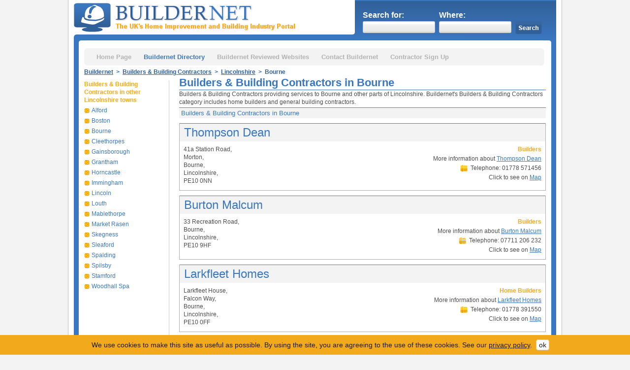

--- FILE ---
content_type: text/html
request_url: http://www.buildernet.com/builders/lincolnshire/bourne
body_size: 3117
content:
<!DOCTYPE html PUBLIC "-//W3C//DTD XHTML 1.0 Strict//EN" 
	"http://www.w3.org/TR/xhtml1/DTD/xhtml1-strict.dtd">
<html xmlns="http://www.w3.org/1999/xhtml" xml:lang="en" lang="en">
	<head>
		<meta http-equiv="Content-Type" content="text/html; charset=utf-8"/>
		<meta content="width=device-width, initial-scale=1.0" name="viewport">
		<title>Bourne Builders & Building Contractors - Buildernet</title>
	<link rel="canonical" href="https://buildernet.com/builders/lincolnshire/bourne" />
		<meta name="description" content="Information about Builders &amp; Building Contractors in Bourne is right here on Buildernet, the home improvement and building industry portal for Lincolnshire and the UK."/>
		<link rel="apple-touch-icon" type="image/png" href="../../img/apple-touch-icon.png"/>
		<link rel="shortcut icon" href="../../img/favicon.ico" type="image/x-icon"/>
		<link rel="stylesheet" media="screen" href="../../screen.css"/>
						<script type="text/javascript" src="../../jquery.js"></script>
	</head>
	<body>
		<div id="body">
			<div id="header">
				<div id="logo"><a href="/">Buildernet - The UK&#38;s Home Improvement and Building Industry Portal<img src="../../img/MobLogo.jpg" class="mobOnly"/></a></div>
				<div id="searchbox">
					<form action="../../results" method="get" onsubmit="return validate_form(this)">
						<fieldset>
							<legend><label for="find">Search for:</label></legend>
							<div><input type="text" name="find" id="find" class="text" placeholder="Search for:"/></div>
						</fieldset>
						<fieldset>
							<legend><label for="place">Where:</label></legend>
							<div><input type="text" name="place" id="place" class="text" placeholder="Where:"/></div>
						</fieldset>
						<p><input type="submit" class="submit" value="Search"/></p>
					</form>
				</div>
				<div id="topbar" class="dskOnly"></div>
			</div>
			<div id="main">
				<div id="bulk">
					<ul id="nav" class="dskOnly">
						<li><a href="/">Home Page</a></li>
						<li><a href="../../business" id="on">Buildernet Directory</a></li>
						<li><a href="../../online-resources">Buildernet Reviewed Websites</a></li>
						<li><a href="../../contact">Contact Buildernet</a></li>
						<li><a href="../../contractor-signup">Contractor Sign Up</a></li>
					</ul>					<p id="breadcrumb">
						<a href="/">Buildernet</a> &nbsp;&gt;&nbsp;  
						<a href="../../builders">Builders & Building Contractors</a> &nbsp;&gt;&nbsp;  
						<a href="../../builders/lincolnshire">Lincolnshire</a> &nbsp;&gt;&nbsp;  
						Bourne					</p>
					<div id="content">
						<h1>Builders & Building Contractors in Bourne</h1>
						<p class="dskOnly">
							Builders & Building Contractors providing services to Bourne and other parts of Lincolnshire. Buildernet's Builders & Building Contractors category includes home builders and general building contractors.						</p>
						<h3 class="dskOnly">Builders & Building Contractors in Bourne</h3>
						<div class="bizlisting">
								<h3><a href="/" class="bizname">Thompson Dean</a></h3>
								<address>
									41a Station Road,<br/>Morton,<br/>Bourne,<br/>Lincolnshire,<br/>PE10 0NN								</address>
								<ul class="Elists">
									<li><strong>Builders</strong></li>
									<li>More information about <a href="/">Thompson Dean</a></li>
																		<li><span class="icon_tel">&nbsp;</span> Telephone: 01778 571456</li>
									<li>Click to see on <a href="/">Map</a></li>
								</ul>	
								<a href="/" class="listArrow mobOnly"></a>
							<div class="clear"></div>
						</div>
						<div class="bizlisting">
								<h3><a href="/" class="bizname">Burton Malcum</a></h3>
								<address>
									33 Recreation Road,<br/>Bourne,<br/>Lincolnshire,<br/>PE10 9HF								</address>
								<ul class="Elists">
									<li><strong>Builders</strong></li>
									<li>More information about <a href="/">Burton Malcum</a></li>
																		<li><span class="icon_tel">&nbsp;</span> Telephone: 07711 206 232</li>
									<li>Click to see on <a href="/">Map</a></li>
								</ul>	
								<a href="/" class="listArrow mobOnly"></a>
							<div class="clear"></div>
						</div>
						<div class="bizlisting">
								<h3><a href="/" class="bizname">Larkfleet Homes</a></h3>
								<address>
									Larkfleet House,<br/>Falcon Way,<br/>Bourne,<br/>Lincolnshire,<br/>PE10 0FF								</address>
								<ul class="Elists">
									<li><strong>Home Builders</strong></li>
									<li>More information about <a href="/">Larkfleet Homes</a></li>
																		<li><span class="icon_tel">&nbsp;</span> Telephone: 01778 391550</li>
									<li>Click to see on <a href="/">Map</a></li>
								</ul>	
								<a href="/" class="listArrow mobOnly"></a>
							<div class="clear"></div>
						</div>
						<div class="bizlisting">
								<h3><a href="/" class="bizname">Whitehead Building</a></h3>
								<address>
									Church Farm,<br/>Manthorpe,<br/>Bourne,<br/>Lincolnshire,<br/>PE10 0JE								</address>
								<ul class="Elists">
									<li><strong>Builders</strong></li>
									<li>More information about <a href="/">Whitehead Building</a></li>
																		<li><span class="icon_tel">&nbsp;</span> Telephone: 01778 590347</li>
									<li>Click to see on <a href="/">Map</a></li>
								</ul>	
								<a href="/" class="listArrow mobOnly"></a>
							<div class="clear"></div>
						</div>
						<div class="bizlisting">
								<h3><a href="/" class="bizname">H P C Homes</a></h3>
								<address>
									2 Tilia Way,<br/>Bourne,<br/>Lincolnshire,<br/>PE10 0QR								</address>
								<ul class="Elists">
									<li><strong>Home Builders</strong></li>
									<li>More information about <a href="/">H P C Homes</a></li>
																		<li><span class="icon_tel">&nbsp;</span> Telephone: 01778 393770</li>
									<li>Click to see on <a href="/">Map</a></li>
								</ul>	
								<a href="/" class="listArrow mobOnly"></a>
							<div class="clear"></div>
						</div>
						<div class="bizlisting">
								<h3><a href="/" class="bizname">Fensom</a></h3>
								<address>
									60 Northorpe,<br/>Thurlby,<br/>Bourne,<br/>Lincolnshire,<br/>PE10 0HJ								</address>
								<ul class="Elists">
									<li><strong>Builders</strong></li>
									<li>More information about <a href="/">Fensom</a></li>
																		<li><span class="icon_tel">&nbsp;</span> Telephone: 01778 424002</li>
									<li>Click to see on <a href="/">Map</a></li>
								</ul>	
								<a href="/" class="listArrow mobOnly"></a>
							<div class="clear"></div>
						</div>
						<div class="bizlisting">
								<h3><a href="/" class="bizname">D S Building Services</a></h3>
								<address>
									7 West Road,<br/>Haconby,<br/>Bourne,<br/>Lincolnshire,<br/>PE10 0UZ								</address>
								<ul class="Elists">
									<li><strong>Builders</strong></li>
									<li>More information about <a href="/">D S Building Services</a></li>
																		<li><span class="icon_tel">&nbsp;</span> Telephone: 01778 571083</li>
									<li>Click to see on <a href="/">Map</a></li>
								</ul>	
								<a href="/" class="listArrow mobOnly"></a>
							<div class="clear"></div>
						</div>
						<div class="bizlisting">
								<h3><a href="../../136541" class="bizname">Bailey Builders Ltd</a></h3>
								<address>
									Unit 3/mays Road/pinfold Industrial Estate,<br/>Pinfold Road,<br/>Bourne,<br/>Lincolnshire,<br/>PE10 9HT								</address>
								<ul class="Elists">
									<li><strong>Builders</strong></li>
									<li>More information about <a href="../../136541">Bailey Builders Ltd</a></li>
																		<li><span class="icon_tel">&nbsp;</span> Telephone: 01778 393345</li>
									<li>Click to see on <a href="../../136541">Map</a></li>
								</ul>	
								<a href="../../136541" class="listArrow mobOnly"></a>
							<div class="clear"></div>
						</div>
						<div id="ycpt"></div>						
						<ul id="paging">
							<li>
								<a href="/" id="true">
									1								</a>
							</li>
						</ul>
					</div>
					<div id="side-content">
						<p class="title">Builders & Building Contractors in other Lincolnshire towns</p>
						<ul>
							<li>
								<a href="../../builders/lincolnshire/alford">
									Alford								</a>
							</li>
							<li>
								<a href="../../builders/lincolnshire/boston">
									Boston								</a>
							</li>
							<li>
								<a href="../../builders/lincolnshire/bourne">
									Bourne								</a>
							</li>
							<li>
								<a href="../../builders/lincolnshire/cleethorpes">
									Cleethorpes								</a>
							</li>
							<li>
								<a href="../../builders/lincolnshire/gainsborough">
									Gainsborough								</a>
							</li>
							<li>
								<a href="../../builders/lincolnshire/grantham">
									Grantham								</a>
							</li>
							<li>
								<a href="../../builders/lincolnshire/horncastle">
									Horncastle								</a>
							</li>
							<li>
								<a href="../../builders/lincolnshire/immingham">
									Immingham								</a>
							</li>
							<li>
								<a href="../../builders/lincolnshire/lincoln">
									Lincoln								</a>
							</li>
							<li>
								<a href="../../builders/lincolnshire/louth">
									Louth								</a>
							</li>
							<li>
								<a href="../../builders/lincolnshire/mablethorpe">
									Mablethorpe								</a>
							</li>
							<li>
								<a href="../../builders/lincolnshire/market-rasen">
									Market Rasen								</a>
							</li>
							<li>
								<a href="../../builders/lincolnshire/skegness">
									Skegness								</a>
							</li>
							<li>
								<a href="../../builders/lincolnshire/sleaford">
									Sleaford								</a>
							</li>
							<li>
								<a href="../../builders/lincolnshire/spalding">
									Spalding								</a>
							</li>
							<li>
								<a href="../../builders/lincolnshire/spilsby">
									Spilsby								</a>
							</li>
							<li>
								<a href="../../builders/lincolnshire/stamford">
									Stamford								</a>
							</li>
							<li>
								<a href="../../builders/lincolnshire/woodhall-spa">
									Woodhall Spa								</a>
							</li>
												</ul>
					</div>
					<div class="clear"></div>
				</div>				
			</div>
			<div id="footer">
				<p class="dskOnly">
					Copyright &copy; 1995-2021 All rights reserved | <a href="../../contact">Contact Us</a> | <a href="../../privacy">Privacy Policy</a> | <a href="../../disclaimer">Disclaimer</a>
				</p>
				<p class="mobOnly">
						<a href="../../contact">Contact Us</a>  <a href="../../privacy">Privacy Policy</a>  <a href="../../disclaimer">Disclaimer</a><br/>Copyright &copy; 1995-2021 All rights reserved 
				</p>
			</div>
		</div>
		<div class="cookieWarningBox"></div>   
		<script type="text/javascript" src="../../common.js"></script>
<script>
var _ca = _ca || [];
    _ca.push('1');
(function(){var s=document.createElement('script'),
t=document.getElementsByTagName('script')[0];s.type='text/javascript';s.async=true;
s.defer=true;s.src='https://p.cpx.to/prod/11240/px.js?r='+(65536*(1+Math.random())|0).
toString(16);t.parentNode.insertBefore(s,t)})();
</script>
	<script type="text/javascript">
function createCookie(a, b, c) {
    if (c) {
        var d = new Date;
        d.setTime(d.getTime() + c * 24 * 60 * 60 * 1e3);
        var e = "; expires=" + d.toGMTString()
    } else var e = "";
    document.cookie = a + "=" + b + e + "; path=/"
}
function readCookie(a) {
    var b = a + "=";
    var c = document.cookie.split(";");
    for (var d = 0; d < c.length; d++) {
        var e = c[d];
        while (e.charAt(0) == " ") e = e.substring(1, e.length);
        if (e.indexOf(b) == 0) return e.substring(b.length, e.length)
    }
    return null
}
$(document).ready(function () {
    var privacyUrl = "http://"+document.domain+"../../privacy";
    var closeText = "<strong>ok</strong>";
    var cookieStatus = readCookie("cookieStatus");
    if (cookieStatus != 1) {
        var cookieBoxStyle = {
            position: "fixed",
            bottom: "0px",
            width: "100%",            
            padding: "11px",
            color:"#1a1a1a",
            "font-size": "14px",
            "background-color": "#F2A91B",
            display: "none",
            "text-align":"center"
        };
        $(".cookieWarningBox").css(cookieBoxStyle);
        $(".cookieWarningBox").html("We use cookies to make this site as useful as possible. By using the site, you are agreeing to the use of these cookies. See our <a href=" + privacyUrl + ' style="color:#1a1a1a;">privacy policy</a>. &nbsp;<a href="javascript:void(0)" class="cookieButton">' + closeText + "</a>");
        $(".cookieWarningBox").fadeIn(1000);
        $(".cookieWarningBox a.cookieButton").click(function () {
            $(".cookieWarningBox").fadeOut(1000);
            createCookie("cookieStatus", 1, 90)
        })
    }
})        
	</script>
	</body>
</html>

--- FILE ---
content_type: application/javascript
request_url: http://www.buildernet.com/common.js
body_size: 1892
content:
$( document ).ready(function() {
 
    $('div.directory h3.tabs').click(function(){
	  $('ul.tabContainers').hide();	
         $(this).parent().find('ul.tabContainers').show();
    })


// For Yext ECL

if($('.dskOnly').is(':visible')){

    $('ul.Elists li.lists').click(function() {
    $('html').addClass('overlay');
    var id = $(this).attr('id');
    var activePopup = id.replace('E0','P0');
    // alert(activePopup);
    $('div#'+activePopup).addClass('visible');
    });
}

if($('.dskOnly').is(':hidden')){

    $('.CklImg').click(function() {
        $('div#blurb div#image').toggle('slow');
     });

    $('ul.Elists li.lists').click(function() {

        var id = $(this).attr('id');
        var activePopup = id.replace('E0','P0');
        if($('div#'+activePopup).is(':hidden')){
            $('div.popup').hide('slow');
        }
        $('div#'+activePopup).toggle('slow');
    });

}

    $(document).keyup(function (e) {
        if (e.keyCode == 27 && $('html').hasClass('overlay')) {
            clearPopup();
        }
    });

    $('.popup-exit').click(function () {
        clearPopup();

    });

    $('.popup-overlay').click(function () {
        clearPopup();
    });

    function clearPopup() {
        $('.popup.visible').addClass('transitioning').removeClass('visible');
        $('html').removeClass('overlay');

        setTimeout(function () {
            $('.popup').removeClass('transitioning');
        }, 200);
    }


    $('.ycpt').click(function(){
	 	 
	 var target = $(this).attr('data-target').split('-');

	 var img = document.createElement('img');
  	 img.setAttribute('src', 'http://pixel.yext-pub.com/plpixel?source=detailspage&action=click&pid=9gzo0N1XUU&property=buildernet&ids='+target[0]+'&target=' + target[1]);
  	 img.setAttribute('width', '1');
  	 img.setAttribute('height', '1');
  	 document.getElementById('ycpt').appendChild(img); 
    });

    $('.yspt').click(function(){
	 	 
	 var target = $(this).attr('data-target').split('_');

	 var img = document.createElement('img');
  	 img.setAttribute('src', 'http://pixel.yext-pub.com/plpixel?source=serp&action=click&pid=9gzo0N1XUU&property=buildernet&ids='+target[0]+'&rank='+target[1]+'&query='+target[2]+'&querylocation='+target[3]+'&target=' + target[4]);
  	 img.setAttribute('width', '1');
  	 img.setAttribute('height', '1');
  	 document.getElementById('ycpt').appendChild(img); 
    });

});

window.onYouTubeIframeAPIReady = function(){
     $('.videot').each(function() {
		
	     var iframe = $(this);	    	    
	     var player = new YT.Player(iframe[0], {

            events: {
                'onReady': function(e){
                   
                },
                'onStateChange': function(e){
			
			 onStateChange(iframe.attr('id'), e);
                }
            }
        }); 
    });
 }

window.onStateChange = function(playerid, state) {

   if(state.data === 1) { 

	 var target = playerid.split('_');
	 var img = document.createElement('img');
  	 img.setAttribute('src', 'http://pixel.yext-pub.com/plpixel?source=detailspage&action=click&property=buildernet&pid=9gzo0N1XUU&ids='+target[0]+'&target=video');
  	 img.setAttribute('width', '1');
  	 img.setAttribute('height', '1');
  	 document.getElementById('ycpt').appendChild(img); 
   }
};

function validate_required(field,alerttxt) 
{
	with (field)  
	{
		if (value==null||value=="") 
		{
			alert(alerttxt);
			return false;
		} 
		else
		{
			return true;
		}
	}
}
				
function validate_form(thisform) 
{
	with (thisform) 
	{
		if (validate_required(find,"Please enter a term to look for!")==false) 
		{
			find.focus();
			return false;
		}
	}
}


/*
JSTarget function by Roger Johansson, www.456bereastreet.com
*/
var JSTarget = {
	init: function(att,val,warning) {
		if (document.getElementById && document.createElement && document.appendChild) {
			var strAtt = ((typeof att == 'undefined') || (att == null)) ? 'class' : att;
			var strVal = ((typeof val == 'undefined') || (val == null)) ? 'non-html' : val;
			var strWarning = ((typeof warning == 'undefined') || (warning == null)) ? ' (opens in a new window)' : warning;
			var oWarning;
			var arrLinks = document.getElementsByTagName('a');
			var oLink;
			var oRegExp = new RegExp("(^|\\s)" + strVal + "(\\s|$)");
			for (var i = 0; i < arrLinks.length; i++) {
				oLink = arrLinks[i];
				if ((strAtt == 'class') && (oRegExp.test(oLink.className)) || (oRegExp.test(oLink.getAttribute(strAtt)))) {
					oWarning = document.createElement("em");
					oWarning.appendChild(document.createTextNode(strWarning));
					oLink.appendChild(oWarning);
					oLink.onclick = JSTarget.openWin;
				}
			}
			oWarning = null;
		}
	},
	openWin: function(e) {
		var event = (!e) ? window.event : e;
		if (event.shiftKey || event.altKey || event.ctrlKey || event.metaKey) return true;
		else {
		    var oWin = window.open(this.getAttribute('href'), '_blank');
			if (oWin) {
				if (oWin.focus) oWin.focus();
				return false;
			}
			oWin = null;
			return true;
		}
	},
	/*
	addEvent function from http://www.quirksmode.org/blog/archives/2005/10/_and_the_winner_1.html
	*/
	addEvent: function(obj, type, fn) {
		if (obj.addEventListener)
			obj.addEventListener(type, fn, false);
		else if (obj.attachEvent) {
			obj["e"+type+fn] = fn;
			obj[type+fn] = function() {obj["e"+type+fn]( window.event );}
			obj.attachEvent("on"+type, obj[type+fn]);
		}
	}
};
JSTarget.addEvent(window, 'load', function(){JSTarget.init("rel","external","");}); //in the 3 "", put a tag for external links